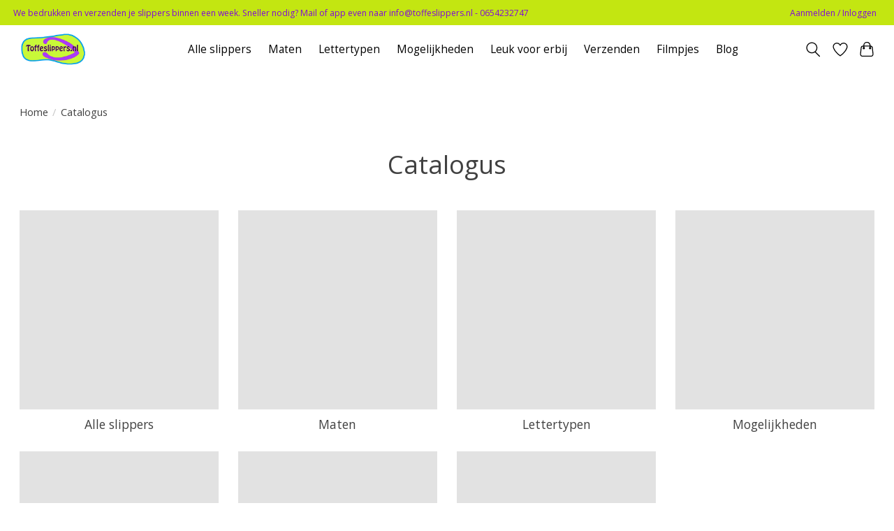

--- FILE ---
content_type: text/javascript;charset=utf-8
request_url: https://www.toffeslippers.nl/services/stats/pageview.js
body_size: -536
content:
// SEOshop 19-01-2026 07:31:29